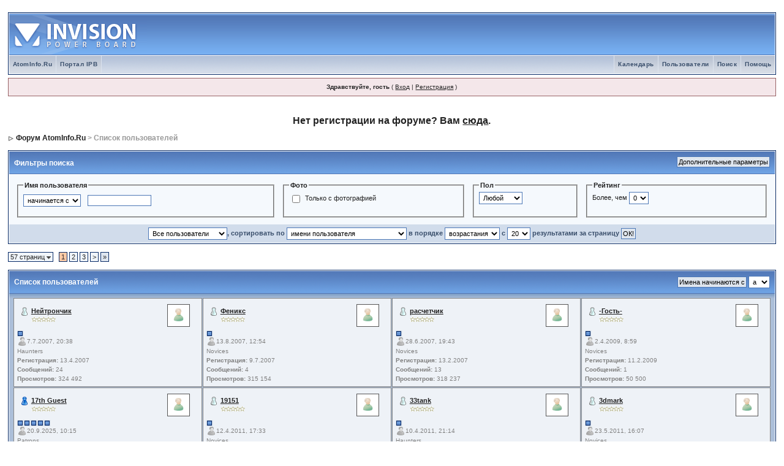

--- FILE ---
content_type: text/html; charset=cp1251
request_url: http://forum.atominfo.ru/index.php?s=04ab69169b6b1e7834d6016fa393bced&act=Members
body_size: 8534
content:
<!DOCTYPE html PUBLIC "-//W3C//DTD XHTML 1.0 Transitional//EN" "http://www.w3.org/TR/xhtml1/DTD/xhtml1-transitional.dtd"> 
<html xml:lang="en" lang="en" xmlns="http://www.w3.org/1999/xhtml">
<head>
<meta http-equiv="content-type" content="text/html; charset=windows-1251" />
<link rel="shortcut icon" href="favicon.ico" />
<title>Список пользователей</title>
 
<style type="text/css" media="all">

@import url(http://forum.atominfo.ru/style_images/css_2.css);

</style> 
 
</head> 
<body>
<div id="ipbwrapper">
<!--ipb.javascript.start-->
<script type="text/javascript">
 //<![CDATA[
 var ipb_var_st            = "";
 var ipb_lang_tpl_q1       = "Введите номер страницы, на которую хотите перейти.";
 var ipb_var_s             = "63116a7775e616085b8a81ee33f72411";
 var ipb_var_phpext        = "php";
 var ipb_var_base_url      = "http://forum.atominfo.ru/index.php?s=63116a7775e616085b8a81ee33f72411&";
 var ipb_var_image_url     = "style_images/1";
 var ipb_input_f           = "";
 var ipb_input_t           = "";
 var ipb_input_p           = "";
 var ipb_var_cookieid      = "";
 var ipb_var_cookie_domain = "";
 var ipb_var_cookie_path   = "/";
 var ipb_md5_check         = "880ea6a14ea49e853634fbdc5015a024";
 var ipb_new_msgs          = 0;
 var use_enhanced_js       = 1;
 var use_charset           = "windows-1251";
 var ipb_myass_chars_lang  = "Вы ввели слишком мало символов для поиска";
 var ajax_load_msg		   = "Загрузка...";
 //]]>
</script>
<script type="text/javascript" src='jscripts/ips_ipsclass.js'></script>
<script type="text/javascript" src='jscripts/ipb_global.js'></script>
<script type="text/javascript" src='jscripts/ips_menu.js'></script>
<script type="text/javascript" src='style_images/1/folder_js_skin/ips_menu_html.js'></script>
<script type="text/javascript" src='cache/lang_cache/ru/lang_javascript.js'></script>
<script type="text/javascript">
//<![CDATA[
var ipsclass = new ipsclass();
ipsclass.init();
ipsclass.settings['do_linked_resize'] = parseInt( "1" );
ipsclass.settings['resize_percent']   = parseInt( "50" );
//]]>
</script>
<!--ipb.javascript.end-->
<div class="borderwrap">
	<div id="logostrip"><a href='http://forum.atominfo.ru/index.php?s=63116a7775e616085b8a81ee33f72411&amp;'><!--ipb.logo.start--><img src='style_images/1/logo4.gif' style='vertical-align:top' alt='IPB' border='0' /><!--ipb.logo.end--></a></div>
	<div id="submenu">
		<!--ipb.leftlinks.start-->
		
			<div class='ipb-top-left-link'><a href="http://www.atominfo.ru">AtomInfo.Ru</a></div>
		
		
			<div class='ipb-top-left-link'><a href="http://forum.atominfo.ru/index.php?s=63116a7775e616085b8a81ee33f72411&amp;act=home">Портал IPB</a></div>
				
		<!--IBF.RULES-->
		<!--ipb.leftlinks.end-->
		<!--ipb.rightlinks.start-->
		<div class='ipb-top-right-link'><a href="http://forum.atominfo.ru/index.php?s=63116a7775e616085b8a81ee33f72411&amp;act=Help">Помощь</a></div>
		<div class='ipb-top-right-link' id="ipb-tl-search"><a href="http://forum.atominfo.ru/index.php?s=63116a7775e616085b8a81ee33f72411&amp;act=Search&amp;f=">Поиск</a></div>
		<div class='ipb-top-right-link'><a href="http://forum.atominfo.ru/index.php?s=63116a7775e616085b8a81ee33f72411&amp;act=Members">Пользователи</a></div>
		<div class='ipb-top-right-link'><a href="http://forum.atominfo.ru/index.php?s=63116a7775e616085b8a81ee33f72411&amp;act=calendar">Календарь</a></div>
		
		<div class='popupmenu-new' id='ipb-tl-search_menu' style='display:none;width:210px'>
			<form action="http://forum.atominfo.ru/index.php?s=63116a7775e616085b8a81ee33f72411&amp;act=Search&amp;CODE=01" method="post">
				<input type='hidden' name='forums' id='gbl-search-forums' value='all' /> 
				<input type="text" size="20" name="keywords" id='ipb-tl-search-box' />
				<input class="button" type="image" style='border:0px' src="style_images/1/login-button.gif" />
				
			</form>
			<div style='padding:4px'>
				<a href='http://forum.atominfo.ru/index.php?s=63116a7775e616085b8a81ee33f72411&amp;act=Search'>Дополнительные параметры</a>
			</div>
		</div>
		<script type="text/javascript">
			ipsmenu.register( "ipb-tl-search", 'document.getElementById("ipb-tl-search-box").focus();' );
			gbl_check_search_box();
		</script>
		<!--ipb.rightlinks.end-->
	</div>
</div>

<script type="text/javascript" src='jscripts/ips_xmlhttprequest.js'></script>
<script type="text/javascript" src='jscripts/ipb_global_xmlenhanced.js'></script>
<script type="text/javascript" src='jscripts/dom-drag.js'></script>
<div id='get-myassistant' style='display:none;width:606px;text-align:left;'>
<div class="borderwrap">
 <div class='maintitle' id='myass-drag' title='Нажмите и задержите для перемещения этого окна'>
  <div style='float:right'><a href='#' onclick='document.getElementById("get-myassistant").style.display="none"'>[X]</a></div>
  <div>Помощник</div>
 </div>
 <div id='myass-content' style='overflow-x:auto;'></div>
 </div>
</div>
<!-- Loading Layer -->
<div id='loading-layer' style='display:none'>
	<div id='loading-layer-shadow'>
	   <div id='loading-layer-inner'>
	 	<img src='style_images/1/loading_anim.gif' border='0' alt='Загрузка. Пожалуйста, подождите...' />
		<span style='font-weight:bold' id='loading-layer-text'>Загрузка. Пожалуйста, подождите...</span>
	    </div>
	</div>
</div>
<!-- / Loading Layer -->
<!-- Msg Layer -->
<div id='ipd-msg-wrapper'>
	<div id='ipd-msg-title'>
		<a href='#' onclick='document.getElementById("ipd-msg-wrapper").style.display="none"; return false;'><img src='style_images/1/close.png' alt='X' title='Close Window' class='ipd' /></a> &nbsp; <strong>Сообщение сайта</strong>
	</div>
	<div id='ipd-msg-inner'><span style='font-weight:bold' id='ipd-msg-text'></span><div class='pp-tiny-text'>(Сообщение закроется через 2 секунды)</div></div>
</div>
<!-- Msg Layer -->

<!-- / End board header -->

<div id="userlinksguest">
	<p class="pcen"><b>Здравствуйте, гость</b> ( <a href="http://forum.atominfo.ru/index.php?s=63116a7775e616085b8a81ee33f72411&amp;act=Login&amp;CODE=00">Вход</a> | <a href="http://forum.atominfo.ru/index.php?s=63116a7775e616085b8a81ee33f72411&amp;act=Reg&amp;CODE=00">Регистрация</a> )







	</p>
</div>
<br><center><font size=3><br><center><font size=3><b>Нет регистрации на форуме?</b> <b>Вам <a href=http://forum.atominfo.ru/index.php?showtopic=667>сюда</a>.</b></font></center></font></center>
<div id="navstrip"><img src='style_images/1/nav.gif' border='0'  alt='&gt;' />&nbsp;<a href='http://forum.atominfo.ru/index.php?s=63116a7775e616085b8a81ee33f72411&amp;act=idx'>&#1060;&#1086;&#1088;&#1091;&#1084; AtomInfo.Ru</a>&nbsp;>&nbsp;Список пользователей</div>
<!--IBF.NEWPMBOX-->
<!-- SEARCH FORM -->
<form action="http://forum.atominfo.ru/index.php?s=63116a7775e616085b8a81ee33f72411&amp;act=members" method="post">
	<div class="borderwrap" style='padding:1px;'>
		<div class="pp-title" style='height:20px'>
			<div style="float: right;"><input type="button" class="button" value="Дополнительные параметры" onclick="toggleview('mlist');" /></div>
			<div style='padding-top:4px'>Фильтры поиска</div>
		</div>
		<div class="tablepad" align="center">
			<table class='ipbtable' cellspacing="0">
				<tr>
					<td width="35%" valign="top">
						<fieldset style='height:45px'>
						<legend><b>Имя пользователя</b></legend>
							<select name="name_box">
								<option value="begins">начинается с</option>
								<option value="contains">содержит</option>
							</select>&nbsp;&nbsp;<input type="text" size="15" name="name" value="" />
						</fieldset>
					</td>
					<td width="25%" valign="top">
						<fieldset style='height:45px'>
						<legend><b>Фото</b></legend>
							<input class='checkbox' type="checkbox" value="1" name="photoonly"  /> Только с фотографией
						</fieldset>
					</td>
					<td width="15%" valign="top">
						<fieldset style='height:45px'>
						<legend><b>Пол</b></legend>
							<select name='pp_gender'>
								
									<option value='any' selected='selected'>Любой</option>
								
								
									<option value='male'>Мужской</option>
								
								
									<option value='female'>Женский</option>
								
							</select>
						</fieldset>
					</td>
					
					<td width="25%" valign="top">
						<fieldset style='height:45px'>
						<legend><b>Рейтинг</b></legend>
							Более, чем
							<select name='pp_rating_real'>
								
									<option value='0' selected='selected'>0</option>
								
								
									<option value='1'>1</option>
								
								
									<option value='2'>2</option>
								
								
									<option value='3'>3</option>
								
								
									<option value='4'>4</option>
								
							</select>
						</fieldset>
					</td>
					
				</tr>
			</table>
			<!-- START HIDE -->
	<div style="display: none;" id="mlist">
		<table class='ipbtable' cellspacing="0">
			<tr>
				
				<td width="50%" valign="top">
					<fieldset>
					<legend><b>Домашняя страница содержит</b></legend>
						<input type="text" size="50" name="homepage" value="" />
					</fieldset>
				</td>
				<td width="50%" valign="top">
					<fieldset>
						<legend><b>Подпись содержит</b></legend>
							<input type="text" size="50" name="signature" value="" />
					</fieldset>
				</td>
			</tr>
			<tr>
				<td width="50%" valign="top">
					<fieldset>
					<legend><b>Пейджеры</b></legend>
						<table class='ipbtable' cellspacing="0">
							<tr>
								<td width="60%">AIM содержит</td>
								<td width="40%"><input type="text" size="20" name="aim" value="" /></td>
							</tr>
							<tr>
								<td width="60%">Yahoo! содержит</td>
								<td width="40%"><input type="text" size="20" name="yahoo" value="" /></td>
							</tr>
							<tr>
								<td width="60%">ICQ содержит</td>
								<td width="40%"><input type="text" size="20" name="icq" value="" /></td>
							</tr>
							<tr>
								<td width="60%">MSN содержит</td>
								<td width="40%"><input type="text" size="20" name="msn" value="" /></td>
							</tr>
						</table>
					</fieldset>
				</td>
				<td width="50%" valign="top">
					<fieldset>
					<legend><b>Сортировка по сообщениям и датам</b></legend>
						<table class='ipbtable' cellspacing="0">
							<tr>
								<td width="30%">Сообщений</td>
								<td width="70%">
									<select class="dropdown" name="posts_ltmt">
										<option value="lt">ранее, чем</option>
										<option value="mt">позднее, чем</option>
									</select>
									&nbsp;<input type="text" size="15" name="posts" value="" />
								</td>
							</tr>
							<tr>
								<td width="30%">Дата регистрации</td>
								<td width="70%">
									<select class="dropdown" name="joined_ltmt">
										<option value="lt">ранее, чем</option>
										<option value="mt">позднее, чем</option>
									</select>
									&nbsp;<input type="text" size="10" name="joined" value="" /> <span class="desc">(ММ-ДД-ГГГГ)</span>
								</td>
							</tr>
							<tr>
								<td width="30%">Дата последнего сообщения</td>
								<td width="70%">
									<select class="dropdown" name="lastpost_ltmt">
										<option value="lt">ранее, чем</option>
										<option value="mt">позднее, чем</option>
									</select>
									&nbsp;<input type="text" size="10" name="lastpost" value="" /> <span class="desc">(ММ-ДД-ГГГГ)</span>
								</td>
							</tr>
							<tr>
								<td width="30%">Последний визит</td>
								<td width="70%">
									<select class="dropdown" name="lastvisit_ltmt">
										<option value="lt">ранее, чем</option>
										<option value="mt">позднее, чем</option>
									</select>
									&nbsp;<input type="text" size="10" name="lastvisit" value="" /> <span class="desc">(ММ-ДД-ГГГГ)</span>
								</td>
							</tr>
						</table>
					</fieldset>
				</td>
			</tr>
		</table>
		<!--CUSTOM_FIELDS-->
	</div>
		<!-- END HIDE -->
	</div>
		<div align="center" class="formsubtitle"><select name='filter' class='forminput'>
<option value='ALL' selected='selected'>Все пользователи</option>
<option value='1'>Validating</option>
<option value='3'>Novices</option>
<option value='4'>Root Admin</option>
<option value='6'>Administrators</option>
<option value='7'>Haunters</option>
<option value='8'>Clubmen</option>
<option value='9'>Уровень доступа - 2</option>
<option value='10'>Patrons</option>
</select>, сортировать по <select name='sort_key' class='forminput'>
<option value='members_display_name' selected='selected'>имени пользователя</option>
<option value='posts'>количеству сообщений</option>
<option value='joined'>дате регистрации</option>
<option value='members_profile_views'>количеству просмотров профиля</option>
</select> в порядке <select name='sort_order' class='forminput'>
<option value='desc'>убывания</option>
<option value='asc' selected='selected'>возрастания</option>
</select> с <select name='max_results' class='forminput'>
<option value='20' selected='selected'>20</option>
<option value='40'>40</option>
<option value='60'>60</option>
</select> результатами за страницу&nbsp;<input type="submit" value="ОК!" class="button" /></div>
	</div>
</form>
<!--FORM-->
<br />
<div>
	<span class="pagelink" id='page-jump'>57 страниц <img src='style_images/1/menu_action_down.gif' alt='V' title='Открыть меню' border='0' /></span>&nbsp;
&nbsp;<span class="pagecurrent">1</span>&nbsp;<span class="pagelink"><a href="http://forum.atominfo.ru/index.php?s=63116a7775e616085b8a81ee33f72411&amp;&amp;name_box=&amp;sort_key=members_display_name&amp;sort_order=asc&amp;filter=ALL&amp;act=members&amp;max_results=20&amp;aim=&amp;yahoo=&amp;icq=&amp;msn=&amp;posts=&amp;joined=&amp;lastpost=&amp;lastvisit=&amp;signature=&amp;homepage=&amp;name=&amp;photoonly=&amp;st=20" title="2">2</a></span>&nbsp;<span class="pagelink"><a href="http://forum.atominfo.ru/index.php?s=63116a7775e616085b8a81ee33f72411&amp;&amp;name_box=&amp;sort_key=members_display_name&amp;sort_order=asc&amp;filter=ALL&amp;act=members&amp;max_results=20&amp;aim=&amp;yahoo=&amp;icq=&amp;msn=&amp;posts=&amp;joined=&amp;lastpost=&amp;lastvisit=&amp;signature=&amp;homepage=&amp;name=&amp;photoonly=&amp;st=40" title="3">3</a></span>&nbsp;<span class="pagelink"><a href="http://forum.atominfo.ru/index.php?s=63116a7775e616085b8a81ee33f72411&amp;&amp;name_box=&amp;sort_key=members_display_name&amp;sort_order=asc&amp;filter=ALL&amp;act=members&amp;max_results=20&amp;aim=&amp;yahoo=&amp;icq=&amp;msn=&amp;posts=&amp;joined=&amp;lastpost=&amp;lastvisit=&amp;signature=&amp;homepage=&amp;name=&amp;photoonly=&amp;st=20" title="Следующая страница">&gt;</a></span>&nbsp;<span class="pagelinklast"><a href="http://forum.atominfo.ru/index.php?s=63116a7775e616085b8a81ee33f72411&amp;&amp;name_box=&amp;sort_key=members_display_name&amp;sort_order=asc&amp;filter=ALL&amp;act=members&amp;max_results=20&amp;aim=&amp;yahoo=&amp;icq=&amp;msn=&amp;posts=&amp;joined=&amp;lastpost=&amp;lastvisit=&amp;signature=&amp;homepage=&amp;name=&amp;photoonly=&amp;st=1120" title="На последнюю страницу">&raquo;</a></span>&nbsp;

	<script type="text/javascript">
	//<![CDATA[
	ipb_pages_shown++;
	var pgjmp = document.getElementById( 'page-jump' );
	pgjmp.id  = 'page-jump-'+ipb_pages_shown;
	ipb_pages_array[ ipb_pages_shown ] = new Array( 'http://forum.atominfo.ru/index.php?s=63116a7775e616085b8a81ee33f72411&amp;&amp;name_box=&amp;sort_key=members_display_name&amp;sort_order=asc&amp;filter=ALL&amp;act=members&amp;max_results=20&amp;aim=&amp;yahoo=&amp;icq=&amp;msn=&amp;posts=&amp;joined=&amp;lastpost=&amp;lastvisit=&amp;signature=&amp;homepage=&amp;name=&amp;photoonly=', 20, 1131 );
	menu_build_menu(
		pgjmp.id,
		new Array(  "~~NODIV~~<div onmouseover='pages_st_focus("+ipb_pages_shown+")' class='popupmenu-category' align='center'>Перейти к странице</div>",
					"<input type='hidden' id='st-type-"+ipb_pages_shown+"' value='st' /><input type='text' size='5' name='st' id='st-"+ipb_pages_shown+"' onkeydown='check_enter("+ipb_pages_shown+", event);' /> <input type='button' class='button' onclick='do_multi_page_jump("+ipb_pages_shown+");' value='ОК' />" ) );
	//]]>
	</script>
</div>
<br />
<div class="borderwrap" style='padding:1px'>
	<div class="pp-title" style='height:20px'>
		<div style="float: right;">
			<form name="quickjumpform" action="http://forum.atominfo.ru/index.php?s=63116a7775e616085b8a81ee33f72411&amp;act=members" method="post">
				<input type="submit" name="qjbutton" value="Имена начинаются с" class="button" />
				<select name="quickjump">
					<option value="a">a</option><option value="b">b</option><option value="c">c</option><option value="d">d</option><option value="e">e</option><option value="f">f</option><option value="g">g</option><option value="h">h</option><option value="i">i</option><option value="j">j</option><option value="k">k</option><option value="l">l</option><option value="m">m</option><option value="n">n</option><option value="o">o</option><option value="p">p</option><option value="q">q</option><option value="r">r</option><option value="s">s</option><option value="t">t</option><option value="u">u</option><option value="v">v</option><option value="w">w</option><option value="x">x</option><option value="y">y</option><option value="z">z</option>
				</select>
			</form>
		</div>
		<div style='padding-top:3px'>Список пользователей</div>
	</div>
	
	<div id='pp-iframe-wrap' class='pp-contentbox-back'>
	<table class='ipbtable' cellspacing="1">
	<tr>
	
		
			<!-- Entry for &#1053;&#1077;&#1081;&#1090;&#1088;&#1086;&#1085;&#1095;&#1080;&#1082; -->
			
			
				<td class='pp-contentbox-entry-noheight' valign='top' width='20%'>
					<div id="post-member-39" class='popmenubutton-new-out' style='height:36px; margin-bottom:3px'>
						<div class='pp-image-mini-wrap-floatright' style='margin-right:10px'><img src='style_images/1/folder_profile_portal/pp-blank-thumb.png' width='25' height='25' alt='' /></div>
						<div style='margin-top:4px'>
							
	<img src='style_images/1/folder_profile_portal/gender_mystery.png' id='pp-entry-gender-img-39' alt='' border='0' />
<strong><a href="http://forum.atominfo.ru/index.php?s=63116a7775e616085b8a81ee33f72411&amp;showuser=39">&#1053;&#1077;&#1081;&#1090;&#1088;&#1086;&#1085;&#1095;&#1080;&#1082;</a></strong>
							
								<div style='margin-left:15px;'>
									<img src="style_images/1/rating_0_mini.gif" alt='Рейтинг: 0' style='vertical-align:middle' border='0' />
								</div>
							
						</div>
					</div>
					<!-- member menu -->
					<div class='popupmenu-new' id='post-member-39_menu' style='display:none;width:230px;'>
						<div class='popupmenu-item-last'>
							
							<div class='pp-image-thumb-wrap-floatright'><img src='style_images/1/folder_profile_portal/pp-blank-thumb.png' width='50' height='50' alt='' /></div>
							<div class='popupmenu-item'>
								
	<img src='style_images/1/folder_profile_portal/gender_mystery.png' id='pp-entry-gender-img-39' alt='' border='0' />
 <a href="http://forum.atominfo.ru/index.php?s=63116a7775e616085b8a81ee33f72411&amp;showuser=39">Просмотр профиля</a>
							</div>
							
							<div class='popupmenu-item-last'>
								<img src='style_images/1/folder_profile_portal/find_posts.png' alt='' border='0' /> <a href='http://forum.atominfo.ru/index.php?s=63116a7775e616085b8a81ee33f72411&amp;act=Search&amp;CODE=getalluser&amp;mid=39'>Найти сообщения пользователя</a>
							</div>
						</div>
					</div>
					<!-- member menu -->
					<script type="text/javascript">
						ipsmenu.register( "post-member-39", '', 'popmenubutton-new', 'popmenubutton-new-out' );
					</script>
				
					<strong><img src='style_images/1/pip.gif' border='0'  alt='*' /></strong>
					<div class='pp-tiny-text'>
						
	<img src='style_images/1/folder_profile_portal/user-offline.png' alt='' border='0' />7.7.2007, 20:38
						<br />Haunters
						<br /><b>Регистрация:</b> 13.4.2007
						<br /><b>Сообщений:</b> 24
						<br /><b>Просмотров:</b> 324 492
					</div>
				</td>
			
			<!-- End of Entry -->
		
			<!-- Entry for &#1060;&#1077;&#1085;&#1080;&#1082;&#1089; -->
			
			
				<td class='pp-contentbox-entry-noheight' valign='top' width='20%'>
					<div id="post-member-176" class='popmenubutton-new-out' style='height:36px; margin-bottom:3px'>
						<div class='pp-image-mini-wrap-floatright' style='margin-right:10px'><img src='style_images/1/folder_profile_portal/pp-blank-thumb.png' width='25' height='25' alt='' /></div>
						<div style='margin-top:4px'>
							
	<img src='style_images/1/folder_profile_portal/gender_mystery.png' id='pp-entry-gender-img-176' alt='' border='0' />
<strong><a href="http://forum.atominfo.ru/index.php?s=63116a7775e616085b8a81ee33f72411&amp;showuser=176">&#1060;&#1077;&#1085;&#1080;&#1082;&#1089;</a></strong>
							
								<div style='margin-left:15px;'>
									<img src="style_images/1/rating_0_mini.gif" alt='Рейтинг: 0' style='vertical-align:middle' border='0' />
								</div>
							
						</div>
					</div>
					<!-- member menu -->
					<div class='popupmenu-new' id='post-member-176_menu' style='display:none;width:230px;'>
						<div class='popupmenu-item-last'>
							
							<div class='pp-image-thumb-wrap-floatright'><img src='style_images/1/folder_profile_portal/pp-blank-thumb.png' width='50' height='50' alt='' /></div>
							<div class='popupmenu-item'>
								
	<img src='style_images/1/folder_profile_portal/gender_mystery.png' id='pp-entry-gender-img-176' alt='' border='0' />
 <a href="http://forum.atominfo.ru/index.php?s=63116a7775e616085b8a81ee33f72411&amp;showuser=176">Просмотр профиля</a>
							</div>
							
							<div class='popupmenu-item-last'>
								<img src='style_images/1/folder_profile_portal/find_posts.png' alt='' border='0' /> <a href='http://forum.atominfo.ru/index.php?s=63116a7775e616085b8a81ee33f72411&amp;act=Search&amp;CODE=getalluser&amp;mid=176'>Найти сообщения пользователя</a>
							</div>
						</div>
					</div>
					<!-- member menu -->
					<script type="text/javascript">
						ipsmenu.register( "post-member-176", '', 'popmenubutton-new', 'popmenubutton-new-out' );
					</script>
				
					<strong><img src='style_images/1/pip.gif' border='0'  alt='*' /></strong>
					<div class='pp-tiny-text'>
						
	<img src='style_images/1/folder_profile_portal/user-offline.png' alt='' border='0' />13.8.2007, 12:54
						<br />Novices
						<br /><b>Регистрация:</b> 9.7.2007
						<br /><b>Сообщений:</b> 4
						<br /><b>Просмотров:</b> 315 154
					</div>
				</td>
			
			<!-- End of Entry -->
		
			<!-- Entry for &#1088;&#1072;&#1089;&#1095;&#1077;&#1090;&#1095;&#1080;&#1082; -->
			
			
				<td class='pp-contentbox-entry-noheight' valign='top' width='20%'>
					<div id="post-member-9" class='popmenubutton-new-out' style='height:36px; margin-bottom:3px'>
						<div class='pp-image-mini-wrap-floatright' style='margin-right:10px'><img src='style_images/1/folder_profile_portal/pp-blank-thumb.png' width='25' height='25' alt='' /></div>
						<div style='margin-top:4px'>
							
	<img src='style_images/1/folder_profile_portal/gender_mystery.png' id='pp-entry-gender-img-9' alt='' border='0' />
<strong><a href="http://forum.atominfo.ru/index.php?s=63116a7775e616085b8a81ee33f72411&amp;showuser=9">&#1088;&#1072;&#1089;&#1095;&#1077;&#1090;&#1095;&#1080;&#1082;</a></strong>
							
								<div style='margin-left:15px;'>
									<img src="style_images/1/rating_0_mini.gif" alt='Рейтинг: 0' style='vertical-align:middle' border='0' />
								</div>
							
						</div>
					</div>
					<!-- member menu -->
					<div class='popupmenu-new' id='post-member-9_menu' style='display:none;width:230px;'>
						<div class='popupmenu-item-last'>
							
							<div class='pp-image-thumb-wrap-floatright'><img src='style_images/1/folder_profile_portal/pp-blank-thumb.png' width='50' height='50' alt='' /></div>
							<div class='popupmenu-item'>
								
	<img src='style_images/1/folder_profile_portal/gender_mystery.png' id='pp-entry-gender-img-9' alt='' border='0' />
 <a href="http://forum.atominfo.ru/index.php?s=63116a7775e616085b8a81ee33f72411&amp;showuser=9">Просмотр профиля</a>
							</div>
							
							<div class='popupmenu-item-last'>
								<img src='style_images/1/folder_profile_portal/find_posts.png' alt='' border='0' /> <a href='http://forum.atominfo.ru/index.php?s=63116a7775e616085b8a81ee33f72411&amp;act=Search&amp;CODE=getalluser&amp;mid=9'>Найти сообщения пользователя</a>
							</div>
						</div>
					</div>
					<!-- member menu -->
					<script type="text/javascript">
						ipsmenu.register( "post-member-9", '', 'popmenubutton-new', 'popmenubutton-new-out' );
					</script>
				
					<strong><img src='style_images/1/pip.gif' border='0'  alt='*' /></strong>
					<div class='pp-tiny-text'>
						
	<img src='style_images/1/folder_profile_portal/user-offline.png' alt='' border='0' />28.6.2007, 19:43
						<br />Novices
						<br /><b>Регистрация:</b> 13.2.2007
						<br /><b>Сообщений:</b> 13
						<br /><b>Просмотров:</b> 318 237
					</div>
				</td>
			
			<!-- End of Entry -->
		
			<!-- Entry for -Гость- -->
			
			
				<td class='pp-contentbox-entry-noheight' valign='top' width='20%'>
					<div id="post-member-1270" class='popmenubutton-new-out' style='height:36px; margin-bottom:3px'>
						<div class='pp-image-mini-wrap-floatright' style='margin-right:10px'><img src='style_images/1/folder_profile_portal/pp-blank-thumb.png' width='25' height='25' alt='' /></div>
						<div style='margin-top:4px'>
							
	<img src='style_images/1/folder_profile_portal/gender_mystery.png' id='pp-entry-gender-img-1270' alt='' border='0' />
<strong><a href="http://forum.atominfo.ru/index.php?s=63116a7775e616085b8a81ee33f72411&amp;showuser=1270">-Гость-</a></strong>
							
								<div style='margin-left:15px;'>
									<img src="style_images/1/rating_0_mini.gif" alt='Рейтинг: 0' style='vertical-align:middle' border='0' />
								</div>
							
						</div>
					</div>
					<!-- member menu -->
					<div class='popupmenu-new' id='post-member-1270_menu' style='display:none;width:230px;'>
						<div class='popupmenu-item-last'>
							
							<div class='pp-image-thumb-wrap-floatright'><img src='style_images/1/folder_profile_portal/pp-blank-thumb.png' width='50' height='50' alt='' /></div>
							<div class='popupmenu-item'>
								
	<img src='style_images/1/folder_profile_portal/gender_mystery.png' id='pp-entry-gender-img-1270' alt='' border='0' />
 <a href="http://forum.atominfo.ru/index.php?s=63116a7775e616085b8a81ee33f72411&amp;showuser=1270">Просмотр профиля</a>
							</div>
							
							<div class='popupmenu-item-last'>
								<img src='style_images/1/folder_profile_portal/find_posts.png' alt='' border='0' /> <a href='http://forum.atominfo.ru/index.php?s=63116a7775e616085b8a81ee33f72411&amp;act=Search&amp;CODE=getalluser&amp;mid=1270'>Найти сообщения пользователя</a>
							</div>
						</div>
					</div>
					<!-- member menu -->
					<script type="text/javascript">
						ipsmenu.register( "post-member-1270", '', 'popmenubutton-new', 'popmenubutton-new-out' );
					</script>
				
					<strong><img src='style_images/1/pip.gif' border='0'  alt='*' /></strong>
					<div class='pp-tiny-text'>
						
	<img src='style_images/1/folder_profile_portal/user-offline.png' alt='' border='0' />2.4.2009, 8:59
						<br />Novices
						<br /><b>Регистрация:</b> 11.2.2009
						<br /><b>Сообщений:</b> 1
						<br /><b>Просмотров:</b> 50 500
					</div>
				</td>
			
			<!-- End of Entry -->
		
			<!-- Entry for 17th Guest -->
			
				</tr>
				<tr>
			
			
				<td class='pp-contentbox-entry-noheight' valign='top' width='20%'>
					<div id="post-member-32681" class='popmenubutton-new-out' style='height:36px; margin-bottom:3px'>
						<div class='pp-image-mini-wrap-floatright' style='margin-right:10px'><img src='style_images/1/folder_profile_portal/pp-blank-thumb.png' width='25' height='25' alt='' /></div>
						<div style='margin-top:4px'>
							
	
		<img src='style_images/1/folder_profile_portal/gender_male.png' id='pp-entry-gender-img-32681' style='vertical-align:top' alt='' border='0' />
	
<strong><a href="http://forum.atominfo.ru/index.php?s=63116a7775e616085b8a81ee33f72411&amp;showuser=32681">17th Guest</a></strong>
							
								<div style='margin-left:15px;'>
									<img src="style_images/1/rating_0_mini.gif" alt='Рейтинг: 0' style='vertical-align:middle' border='0' />
								</div>
							
						</div>
					</div>
					<!-- member menu -->
					<div class='popupmenu-new' id='post-member-32681_menu' style='display:none;width:230px;'>
						<div class='popupmenu-item-last'>
							
							<div class='pp-image-thumb-wrap-floatright'><img src='style_images/1/folder_profile_portal/pp-blank-thumb.png' width='50' height='50' alt='' /></div>
							<div class='popupmenu-item'>
								
	
		<img src='style_images/1/folder_profile_portal/gender_male.png' id='pp-entry-gender-img-32681' style='vertical-align:top' alt='' border='0' />
	
 <a href="http://forum.atominfo.ru/index.php?s=63116a7775e616085b8a81ee33f72411&amp;showuser=32681">Просмотр профиля</a>
							</div>
							
							<div class='popupmenu-item-last'>
								<img src='style_images/1/folder_profile_portal/find_posts.png' alt='' border='0' /> <a href='http://forum.atominfo.ru/index.php?s=63116a7775e616085b8a81ee33f72411&amp;act=Search&amp;CODE=getalluser&amp;mid=32681'>Найти сообщения пользователя</a>
							</div>
						</div>
					</div>
					<!-- member menu -->
					<script type="text/javascript">
						ipsmenu.register( "post-member-32681", '', 'popmenubutton-new', 'popmenubutton-new-out' );
					</script>
				
					<strong><img src='style_images/1/pip.gif' border='0'  alt='*' /><img src='style_images/1/pip.gif' border='0'  alt='*' /><img src='style_images/1/pip.gif' border='0'  alt='*' /><img src='style_images/1/pip.gif' border='0'  alt='*' /><img src='style_images/1/pip.gif' border='0'  alt='*' /></strong>
					<div class='pp-tiny-text'>
						
	<img src='style_images/1/folder_profile_portal/user-offline.png' alt='' border='0' />20.9.2025, 10:15
						<br />Patrons
						<br /><b>Регистрация:</b> 20.3.2011
						<br /><b>Сообщений:</b> 1 441
						<br /><b>Просмотров:</b> 331 067
					</div>
				</td>
			
			<!-- End of Entry -->
		
			<!-- Entry for 19151 -->
			
			
				<td class='pp-contentbox-entry-noheight' valign='top' width='20%'>
					<div id="post-member-32626" class='popmenubutton-new-out' style='height:36px; margin-bottom:3px'>
						<div class='pp-image-mini-wrap-floatright' style='margin-right:10px'><img src='style_images/1/folder_profile_portal/pp-blank-thumb.png' width='25' height='25' alt='' /></div>
						<div style='margin-top:4px'>
							
	<img src='style_images/1/folder_profile_portal/gender_mystery.png' id='pp-entry-gender-img-32626' alt='' border='0' />
<strong><a href="http://forum.atominfo.ru/index.php?s=63116a7775e616085b8a81ee33f72411&amp;showuser=32626">19151</a></strong>
							
								<div style='margin-left:15px;'>
									<img src="style_images/1/rating_0_mini.gif" alt='Рейтинг: 0' style='vertical-align:middle' border='0' />
								</div>
							
						</div>
					</div>
					<!-- member menu -->
					<div class='popupmenu-new' id='post-member-32626_menu' style='display:none;width:230px;'>
						<div class='popupmenu-item-last'>
							
							<div class='pp-image-thumb-wrap-floatright'><img src='style_images/1/folder_profile_portal/pp-blank-thumb.png' width='50' height='50' alt='' /></div>
							<div class='popupmenu-item'>
								
	<img src='style_images/1/folder_profile_portal/gender_mystery.png' id='pp-entry-gender-img-32626' alt='' border='0' />
 <a href="http://forum.atominfo.ru/index.php?s=63116a7775e616085b8a81ee33f72411&amp;showuser=32626">Просмотр профиля</a>
							</div>
							
							<div class='popupmenu-item-last'>
								<img src='style_images/1/folder_profile_portal/find_posts.png' alt='' border='0' /> <a href='http://forum.atominfo.ru/index.php?s=63116a7775e616085b8a81ee33f72411&amp;act=Search&amp;CODE=getalluser&amp;mid=32626'>Найти сообщения пользователя</a>
							</div>
						</div>
					</div>
					<!-- member menu -->
					<script type="text/javascript">
						ipsmenu.register( "post-member-32626", '', 'popmenubutton-new', 'popmenubutton-new-out' );
					</script>
				
					<strong><img src='style_images/1/pip.gif' border='0'  alt='*' /></strong>
					<div class='pp-tiny-text'>
						
	<img src='style_images/1/folder_profile_portal/user-offline.png' alt='' border='0' />12.4.2011, 17:33
						<br />Novices
						<br /><b>Регистрация:</b> 18.3.2011
						<br /><b>Сообщений:</b> 0
						<br /><b>Просмотров:</b> 48 843
					</div>
				</td>
			
			<!-- End of Entry -->
		
			<!-- Entry for 33tank -->
			
			
				<td class='pp-contentbox-entry-noheight' valign='top' width='20%'>
					<div id="post-member-32222" class='popmenubutton-new-out' style='height:36px; margin-bottom:3px'>
						<div class='pp-image-mini-wrap-floatright' style='margin-right:10px'><img src='style_images/1/folder_profile_portal/pp-blank-thumb.png' width='25' height='25' alt='' /></div>
						<div style='margin-top:4px'>
							
	<img src='style_images/1/folder_profile_portal/gender_mystery.png' id='pp-entry-gender-img-32222' alt='' border='0' />
<strong><a href="http://forum.atominfo.ru/index.php?s=63116a7775e616085b8a81ee33f72411&amp;showuser=32222">33tank</a></strong>
							
								<div style='margin-left:15px;'>
									<img src="style_images/1/rating_0_mini.gif" alt='Рейтинг: 0' style='vertical-align:middle' border='0' />
								</div>
							
						</div>
					</div>
					<!-- member menu -->
					<div class='popupmenu-new' id='post-member-32222_menu' style='display:none;width:230px;'>
						<div class='popupmenu-item-last'>
							
							<div class='pp-image-thumb-wrap-floatright'><img src='style_images/1/folder_profile_portal/pp-blank-thumb.png' width='50' height='50' alt='' /></div>
							<div class='popupmenu-item'>
								
	<img src='style_images/1/folder_profile_portal/gender_mystery.png' id='pp-entry-gender-img-32222' alt='' border='0' />
 <a href="http://forum.atominfo.ru/index.php?s=63116a7775e616085b8a81ee33f72411&amp;showuser=32222">Просмотр профиля</a>
							</div>
							
							<div class='popupmenu-item-last'>
								<img src='style_images/1/folder_profile_portal/find_posts.png' alt='' border='0' /> <a href='http://forum.atominfo.ru/index.php?s=63116a7775e616085b8a81ee33f72411&amp;act=Search&amp;CODE=getalluser&amp;mid=32222'>Найти сообщения пользователя</a>
							</div>
						</div>
					</div>
					<!-- member menu -->
					<script type="text/javascript">
						ipsmenu.register( "post-member-32222", '', 'popmenubutton-new', 'popmenubutton-new-out' );
					</script>
				
					<strong><img src='style_images/1/pip.gif' border='0'  alt='*' /></strong>
					<div class='pp-tiny-text'>
						
	<img src='style_images/1/folder_profile_portal/user-offline.png' alt='' border='0' />10.4.2011, 21:14
						<br />Haunters
						<br /><b>Регистрация:</b> 15.3.2011
						<br /><b>Сообщений:</b> 12
						<br /><b>Просмотров:</b> 50 332
					</div>
				</td>
			
			<!-- End of Entry -->
		
			<!-- Entry for 3dmark -->
			
			
				<td class='pp-contentbox-entry-noheight' valign='top' width='20%'>
					<div id="post-member-33231" class='popmenubutton-new-out' style='height:36px; margin-bottom:3px'>
						<div class='pp-image-mini-wrap-floatright' style='margin-right:10px'><img src='style_images/1/folder_profile_portal/pp-blank-thumb.png' width='25' height='25' alt='' /></div>
						<div style='margin-top:4px'>
							
	<img src='style_images/1/folder_profile_portal/gender_mystery.png' id='pp-entry-gender-img-33231' alt='' border='0' />
<strong><a href="http://forum.atominfo.ru/index.php?s=63116a7775e616085b8a81ee33f72411&amp;showuser=33231">3dmark</a></strong>
							
								<div style='margin-left:15px;'>
									<img src="style_images/1/rating_0_mini.gif" alt='Рейтинг: 0' style='vertical-align:middle' border='0' />
								</div>
							
						</div>
					</div>
					<!-- member menu -->
					<div class='popupmenu-new' id='post-member-33231_menu' style='display:none;width:230px;'>
						<div class='popupmenu-item-last'>
							
							<div class='pp-image-thumb-wrap-floatright'><img src='style_images/1/folder_profile_portal/pp-blank-thumb.png' width='50' height='50' alt='' /></div>
							<div class='popupmenu-item'>
								
	<img src='style_images/1/folder_profile_portal/gender_mystery.png' id='pp-entry-gender-img-33231' alt='' border='0' />
 <a href="http://forum.atominfo.ru/index.php?s=63116a7775e616085b8a81ee33f72411&amp;showuser=33231">Просмотр профиля</a>
							</div>
							
							<div class='popupmenu-item-last'>
								<img src='style_images/1/folder_profile_portal/find_posts.png' alt='' border='0' /> <a href='http://forum.atominfo.ru/index.php?s=63116a7775e616085b8a81ee33f72411&amp;act=Search&amp;CODE=getalluser&amp;mid=33231'>Найти сообщения пользователя</a>
							</div>
						</div>
					</div>
					<!-- member menu -->
					<script type="text/javascript">
						ipsmenu.register( "post-member-33231", '', 'popmenubutton-new', 'popmenubutton-new-out' );
					</script>
				
					<strong><img src='style_images/1/pip.gif' border='0'  alt='*' /></strong>
					<div class='pp-tiny-text'>
						
	<img src='style_images/1/folder_profile_portal/user-offline.png' alt='' border='0' />23.5.2011, 16:07
						<br />Novices
						<br /><b>Регистрация:</b> 19.4.2011
						<br /><b>Сообщений:</b> 0
						<br /><b>Просмотров:</b> 50 704
					</div>
				</td>
			
			<!-- End of Entry -->
		
			<!-- Entry for 3www -->
			
				</tr>
				<tr>
			
			
				<td class='pp-contentbox-entry-noheight' valign='top' width='20%'>
					<div id="post-member-33776" class='popmenubutton-new-out' style='height:36px; margin-bottom:3px'>
						<div class='pp-image-mini-wrap-floatright' style='margin-right:10px'><img src='style_images/1/folder_profile_portal/pp-blank-thumb.png' width='25' height='25' alt='' /></div>
						<div style='margin-top:4px'>
							
	<img src='style_images/1/folder_profile_portal/gender_mystery.png' id='pp-entry-gender-img-33776' alt='' border='0' />
<strong><a href="http://forum.atominfo.ru/index.php?s=63116a7775e616085b8a81ee33f72411&amp;showuser=33776">3www</a></strong>
							
								<div style='margin-left:15px;'>
									<img src="style_images/1/rating_0_mini.gif" alt='Рейтинг: 0' style='vertical-align:middle' border='0' />
								</div>
							
						</div>
					</div>
					<!-- member menu -->
					<div class='popupmenu-new' id='post-member-33776_menu' style='display:none;width:230px;'>
						<div class='popupmenu-item-last'>
							
							<div class='pp-image-thumb-wrap-floatright'><img src='style_images/1/folder_profile_portal/pp-blank-thumb.png' width='50' height='50' alt='' /></div>
							<div class='popupmenu-item'>
								
	<img src='style_images/1/folder_profile_portal/gender_mystery.png' id='pp-entry-gender-img-33776' alt='' border='0' />
 <a href="http://forum.atominfo.ru/index.php?s=63116a7775e616085b8a81ee33f72411&amp;showuser=33776">Просмотр профиля</a>
							</div>
							
							<div class='popupmenu-item-last'>
								<img src='style_images/1/folder_profile_portal/find_posts.png' alt='' border='0' /> <a href='http://forum.atominfo.ru/index.php?s=63116a7775e616085b8a81ee33f72411&amp;act=Search&amp;CODE=getalluser&amp;mid=33776'>Найти сообщения пользователя</a>
							</div>
						</div>
					</div>
					<!-- member menu -->
					<script type="text/javascript">
						ipsmenu.register( "post-member-33776", '', 'popmenubutton-new', 'popmenubutton-new-out' );
					</script>
				
					<strong><img src='style_images/1/pip.gif' border='0'  alt='*' /></strong>
					<div class='pp-tiny-text'>
						
	<img src='style_images/1/folder_profile_portal/user-offline.png' alt='' border='0' />18.2.2014, 17:51
						<br />Novices
						<br /><b>Регистрация:</b> 3.4.2013
						<br /><b>Сообщений:</b> 10
						<br /><b>Просмотров:</b> 50 144
					</div>
				</td>
			
			<!-- End of Entry -->
		
			<!-- Entry for 428 -->
			
			
				<td class='pp-contentbox-entry-noheight' valign='top' width='20%'>
					<div id="post-member-3142" class='popmenubutton-new-out' style='height:36px; margin-bottom:3px'>
						<div class='pp-image-mini-wrap-floatright' style='margin-right:10px'><img src='style_images/1/folder_profile_portal/pp-blank-thumb.png' width='25' height='25' alt='' /></div>
						<div style='margin-top:4px'>
							
	<img src='style_images/1/folder_profile_portal/gender_mystery.png' id='pp-entry-gender-img-3142' alt='' border='0' />
<strong><a href="http://forum.atominfo.ru/index.php?s=63116a7775e616085b8a81ee33f72411&amp;showuser=3142">428</a></strong>
							
								<div style='margin-left:15px;'>
									<img src="style_images/1/rating_0_mini.gif" alt='Рейтинг: 0' style='vertical-align:middle' border='0' />
								</div>
							
						</div>
					</div>
					<!-- member menu -->
					<div class='popupmenu-new' id='post-member-3142_menu' style='display:none;width:230px;'>
						<div class='popupmenu-item-last'>
							
							<div class='pp-image-thumb-wrap-floatright'><img src='style_images/1/folder_profile_portal/pp-blank-thumb.png' width='50' height='50' alt='' /></div>
							<div class='popupmenu-item'>
								
	<img src='style_images/1/folder_profile_portal/gender_mystery.png' id='pp-entry-gender-img-3142' alt='' border='0' />
 <a href="http://forum.atominfo.ru/index.php?s=63116a7775e616085b8a81ee33f72411&amp;showuser=3142">Просмотр профиля</a>
							</div>
							
							<div class='popupmenu-item-last'>
								<img src='style_images/1/folder_profile_portal/find_posts.png' alt='' border='0' /> <a href='http://forum.atominfo.ru/index.php?s=63116a7775e616085b8a81ee33f72411&amp;act=Search&amp;CODE=getalluser&amp;mid=3142'>Найти сообщения пользователя</a>
							</div>
						</div>
					</div>
					<!-- member menu -->
					<script type="text/javascript">
						ipsmenu.register( "post-member-3142", '', 'popmenubutton-new', 'popmenubutton-new-out' );
					</script>
				
					<strong><img src='style_images/1/pip.gif' border='0'  alt='*' /></strong>
					<div class='pp-tiny-text'>
						
	<img src='style_images/1/folder_profile_portal/user-offline.png' alt='' border='0' />11.3.2010, 17:19
						<br />Novices
						<br /><b>Регистрация:</b> 4.3.2010
						<br /><b>Сообщений:</b> 1
						<br /><b>Просмотров:</b> 49 024
					</div>
				</td>
			
			<!-- End of Entry -->
		
			<!-- Entry for 47654olegg -->
			
			
				<td class='pp-contentbox-entry-noheight' valign='top' width='20%'>
					<div id="post-member-34104" class='popmenubutton-new-out' style='height:36px; margin-bottom:3px'>
						<div class='pp-image-mini-wrap-floatright' style='margin-right:10px'><img src='style_images/1/folder_profile_portal/pp-blank-thumb.png' width='25' height='25' alt='' /></div>
						<div style='margin-top:4px'>
							
	<img src='style_images/1/folder_profile_portal/gender_mystery.png' id='pp-entry-gender-img-34104' alt='' border='0' />
<strong><a href="http://forum.atominfo.ru/index.php?s=63116a7775e616085b8a81ee33f72411&amp;showuser=34104">47654olegg</a></strong>
							
								<div style='margin-left:15px;'>
									<img src="style_images/1/rating_0_mini.gif" alt='Рейтинг: 0' style='vertical-align:middle' border='0' />
								</div>
							
						</div>
					</div>
					<!-- member menu -->
					<div class='popupmenu-new' id='post-member-34104_menu' style='display:none;width:230px;'>
						<div class='popupmenu-item-last'>
							
							<div class='pp-image-thumb-wrap-floatright'><img src='style_images/1/folder_profile_portal/pp-blank-thumb.png' width='50' height='50' alt='' /></div>
							<div class='popupmenu-item'>
								
	<img src='style_images/1/folder_profile_portal/gender_mystery.png' id='pp-entry-gender-img-34104' alt='' border='0' />
 <a href="http://forum.atominfo.ru/index.php?s=63116a7775e616085b8a81ee33f72411&amp;showuser=34104">Просмотр профиля</a>
							</div>
							
							<div class='popupmenu-item-last'>
								<img src='style_images/1/folder_profile_portal/find_posts.png' alt='' border='0' /> <a href='http://forum.atominfo.ru/index.php?s=63116a7775e616085b8a81ee33f72411&amp;act=Search&amp;CODE=getalluser&amp;mid=34104'>Найти сообщения пользователя</a>
							</div>
						</div>
					</div>
					<!-- member menu -->
					<script type="text/javascript">
						ipsmenu.register( "post-member-34104", '', 'popmenubutton-new', 'popmenubutton-new-out' );
					</script>
				
					<strong><img src='style_images/1/pip.gif' border='0'  alt='*' /><img src='style_images/1/pip.gif' border='0'  alt='*' /></strong>
					<div class='pp-tiny-text'>
						
	<img src='style_images/1/folder_profile_portal/user-offline.png' alt='' border='0' />1.11.2025, 15:00
						<br />Haunters
						<br /><b>Регистрация:</b> 21.1.2015
						<br /><b>Сообщений:</b> 104
						<br /><b>Просмотров:</b> 80 442
					</div>
				</td>
			
			<!-- End of Entry -->
		
			<!-- Entry for 4e6ypek -->
			
			
				<td class='pp-contentbox-entry-noheight' valign='top' width='20%'>
					<div id="post-member-33668" class='popmenubutton-new-out' style='height:36px; margin-bottom:3px'>
						<div class='pp-image-mini-wrap-floatright' style='margin-right:10px'><img src='style_images/1/folder_profile_portal/pp-blank-thumb.png' width='25' height='25' alt='' /></div>
						<div style='margin-top:4px'>
							
	<img src='style_images/1/folder_profile_portal/gender_mystery.png' id='pp-entry-gender-img-33668' alt='' border='0' />
<strong><a href="http://forum.atominfo.ru/index.php?s=63116a7775e616085b8a81ee33f72411&amp;showuser=33668">4e6ypek</a></strong>
							
								<div style='margin-left:15px;'>
									<img src="style_images/1/rating_0_mini.gif" alt='Рейтинг: 0' style='vertical-align:middle' border='0' />
								</div>
							
						</div>
					</div>
					<!-- member menu -->
					<div class='popupmenu-new' id='post-member-33668_menu' style='display:none;width:230px;'>
						<div class='popupmenu-item-last'>
							
							<div class='pp-image-thumb-wrap-floatright'><img src='style_images/1/folder_profile_portal/pp-blank-thumb.png' width='50' height='50' alt='' /></div>
							<div class='popupmenu-item'>
								
	<img src='style_images/1/folder_profile_portal/gender_mystery.png' id='pp-entry-gender-img-33668' alt='' border='0' />
 <a href="http://forum.atominfo.ru/index.php?s=63116a7775e616085b8a81ee33f72411&amp;showuser=33668">Просмотр профиля</a>
							</div>
							
							<div class='popupmenu-item-last'>
								<img src='style_images/1/folder_profile_portal/find_posts.png' alt='' border='0' /> <a href='http://forum.atominfo.ru/index.php?s=63116a7775e616085b8a81ee33f72411&amp;act=Search&amp;CODE=getalluser&amp;mid=33668'>Найти сообщения пользователя</a>
							</div>
						</div>
					</div>
					<!-- member menu -->
					<script type="text/javascript">
						ipsmenu.register( "post-member-33668", '', 'popmenubutton-new', 'popmenubutton-new-out' );
					</script>
				
					<strong><img src='style_images/1/pip.gif' border='0'  alt='*' /></strong>
					<div class='pp-tiny-text'>
						
	<img src='style_images/1/folder_profile_portal/user-offline.png' alt='' border='0' />14.8.2012, 22:29
						<br />Novices
						<br /><b>Регистрация:</b> 14.8.2012
						<br /><b>Сообщений:</b> 0
						<br /><b>Просмотров:</b> 50 671
					</div>
				</td>
			
			<!-- End of Entry -->
		
			<!-- Entry for 4forum -->
			
				</tr>
				<tr>
			
			
				<td class='pp-contentbox-entry-noheight' valign='top' width='20%'>
					<div id="post-member-32198" class='popmenubutton-new-out' style='height:36px; margin-bottom:3px'>
						<div class='pp-image-mini-wrap-floatright' style='margin-right:10px'><img src='style_images/1/folder_profile_portal/pp-blank-thumb.png' width='25' height='25' alt='' /></div>
						<div style='margin-top:4px'>
							
	<img src='style_images/1/folder_profile_portal/gender_mystery.png' id='pp-entry-gender-img-32198' alt='' border='0' />
<strong><a href="http://forum.atominfo.ru/index.php?s=63116a7775e616085b8a81ee33f72411&amp;showuser=32198">4forum</a></strong>
							
								<div style='margin-left:15px;'>
									<img src="style_images/1/rating_0_mini.gif" alt='Рейтинг: 0' style='vertical-align:middle' border='0' />
								</div>
							
						</div>
					</div>
					<!-- member menu -->
					<div class='popupmenu-new' id='post-member-32198_menu' style='display:none;width:230px;'>
						<div class='popupmenu-item-last'>
							
							<div class='pp-image-thumb-wrap-floatright'><img src='style_images/1/folder_profile_portal/pp-blank-thumb.png' width='50' height='50' alt='' /></div>
							<div class='popupmenu-item'>
								
	<img src='style_images/1/folder_profile_portal/gender_mystery.png' id='pp-entry-gender-img-32198' alt='' border='0' />
 <a href="http://forum.atominfo.ru/index.php?s=63116a7775e616085b8a81ee33f72411&amp;showuser=32198">Просмотр профиля</a>
							</div>
							
							<div class='popupmenu-item-last'>
								<img src='style_images/1/folder_profile_portal/find_posts.png' alt='' border='0' /> <a href='http://forum.atominfo.ru/index.php?s=63116a7775e616085b8a81ee33f72411&amp;act=Search&amp;CODE=getalluser&amp;mid=32198'>Найти сообщения пользователя</a>
							</div>
						</div>
					</div>
					<!-- member menu -->
					<script type="text/javascript">
						ipsmenu.register( "post-member-32198", '', 'popmenubutton-new', 'popmenubutton-new-out' );
					</script>
				
					<strong><img src='style_images/1/pip.gif' border='0'  alt='*' /></strong>
					<div class='pp-tiny-text'>
						
	<img src='style_images/1/folder_profile_portal/user-offline.png' alt='' border='0' />
						<br />Novices
						<br /><b>Регистрация:</b> 15.3.2011
						<br /><b>Сообщений:</b> 0
						<br /><b>Просмотров:</b> 49 514
					</div>
				</td>
			
			<!-- End of Entry -->
		
			<!-- Entry for 8fak -->
			
			
				<td class='pp-contentbox-entry-noheight' valign='top' width='20%'>
					<div id="post-member-32272" class='popmenubutton-new-out' style='height:36px; margin-bottom:3px'>
						<div class='pp-image-mini-wrap-floatright' style='margin-right:10px'><img src='style_images/1/folder_profile_portal/pp-blank-thumb.png' width='25' height='25' alt='' /></div>
						<div style='margin-top:4px'>
							
	<img src='style_images/1/folder_profile_portal/gender_mystery.png' id='pp-entry-gender-img-32272' alt='' border='0' />
<strong><a href="http://forum.atominfo.ru/index.php?s=63116a7775e616085b8a81ee33f72411&amp;showuser=32272">8fak</a></strong>
							
								<div style='margin-left:15px;'>
									<img src="style_images/1/rating_0_mini.gif" alt='Рейтинг: 0' style='vertical-align:middle' border='0' />
								</div>
							
						</div>
					</div>
					<!-- member menu -->
					<div class='popupmenu-new' id='post-member-32272_menu' style='display:none;width:230px;'>
						<div class='popupmenu-item-last'>
							
							<div class='pp-image-thumb-wrap-floatright'><img src='style_images/1/folder_profile_portal/pp-blank-thumb.png' width='50' height='50' alt='' /></div>
							<div class='popupmenu-item'>
								
	<img src='style_images/1/folder_profile_portal/gender_mystery.png' id='pp-entry-gender-img-32272' alt='' border='0' />
 <a href="http://forum.atominfo.ru/index.php?s=63116a7775e616085b8a81ee33f72411&amp;showuser=32272">Просмотр профиля</a>
							</div>
							
							<div class='popupmenu-item-last'>
								<img src='style_images/1/folder_profile_portal/find_posts.png' alt='' border='0' /> <a href='http://forum.atominfo.ru/index.php?s=63116a7775e616085b8a81ee33f72411&amp;act=Search&amp;CODE=getalluser&amp;mid=32272'>Найти сообщения пользователя</a>
							</div>
						</div>
					</div>
					<!-- member menu -->
					<script type="text/javascript">
						ipsmenu.register( "post-member-32272", '', 'popmenubutton-new', 'popmenubutton-new-out' );
					</script>
				
					<strong><img src='style_images/1/pip.gif' border='0'  alt='*' /><img src='style_images/1/pip.gif' border='0'  alt='*' /></strong>
					<div class='pp-tiny-text'>
						
	<img src='style_images/1/folder_profile_portal/user-offline.png' alt='' border='0' />5.10.2011, 5:17
						<br />Haunters
						<br /><b>Регистрация:</b> 15.3.2011
						<br /><b>Сообщений:</b> 188
						<br /><b>Просмотров:</b> 104 477
					</div>
				</td>
			
			<!-- End of Entry -->
		
			<!-- Entry for a3d -->
			
			
				<td class='pp-contentbox-entry-noheight' valign='top' width='20%'>
					<div id="post-member-32655" class='popmenubutton-new-out' style='height:36px; margin-bottom:3px'>
						<div class='pp-image-mini-wrap-floatright' style='margin-right:10px'><img src='style_images/1/folder_profile_portal/pp-blank-thumb.png' width='25' height='25' alt='' /></div>
						<div style='margin-top:4px'>
							
	<img src='style_images/1/folder_profile_portal/gender_mystery.png' id='pp-entry-gender-img-32655' alt='' border='0' />
<strong><a href="http://forum.atominfo.ru/index.php?s=63116a7775e616085b8a81ee33f72411&amp;showuser=32655">a3d</a></strong>
							
								<div style='margin-left:15px;'>
									<img src="style_images/1/rating_0_mini.gif" alt='Рейтинг: 0' style='vertical-align:middle' border='0' />
								</div>
							
						</div>
					</div>
					<!-- member menu -->
					<div class='popupmenu-new' id='post-member-32655_menu' style='display:none;width:230px;'>
						<div class='popupmenu-item-last'>
							
							<div class='pp-image-thumb-wrap-floatright'><img src='style_images/1/folder_profile_portal/pp-blank-thumb.png' width='50' height='50' alt='' /></div>
							<div class='popupmenu-item'>
								
	<img src='style_images/1/folder_profile_portal/gender_mystery.png' id='pp-entry-gender-img-32655' alt='' border='0' />
 <a href="http://forum.atominfo.ru/index.php?s=63116a7775e616085b8a81ee33f72411&amp;showuser=32655">Просмотр профиля</a>
							</div>
							
							<div class='popupmenu-item-last'>
								<img src='style_images/1/folder_profile_portal/find_posts.png' alt='' border='0' /> <a href='http://forum.atominfo.ru/index.php?s=63116a7775e616085b8a81ee33f72411&amp;act=Search&amp;CODE=getalluser&amp;mid=32655'>Найти сообщения пользователя</a>
							</div>
						</div>
					</div>
					<!-- member menu -->
					<script type="text/javascript">
						ipsmenu.register( "post-member-32655", '', 'popmenubutton-new', 'popmenubutton-new-out' );
					</script>
				
					<strong><img src='style_images/1/pip.gif' border='0'  alt='*' /></strong>
					<div class='pp-tiny-text'>
						
	<img src='style_images/1/folder_profile_portal/user-offline.png' alt='' border='0' />25.8.2011, 14:30
						<br />Novices
						<br /><b>Регистрация:</b> 19.3.2011
						<br /><b>Сообщений:</b> 0
						<br /><b>Просмотров:</b> 48 579
					</div>
				</td>
			
			<!-- End of Entry -->
		
			<!-- Entry for aarturian -->
			
			
				<td class='pp-contentbox-entry-noheight' valign='top' width='20%'>
					<div id="post-member-32506" class='popmenubutton-new-out' style='height:36px; margin-bottom:3px'>
						<div class='pp-image-mini-wrap-floatright' style='margin-right:10px'><img src='style_images/1/folder_profile_portal/pp-blank-thumb.png' width='25' height='25' alt='' /></div>
						<div style='margin-top:4px'>
							
	<img src='style_images/1/folder_profile_portal/gender_mystery.png' id='pp-entry-gender-img-32506' alt='' border='0' />
<strong><a href="http://forum.atominfo.ru/index.php?s=63116a7775e616085b8a81ee33f72411&amp;showuser=32506">aarturian</a></strong>
							
								<div style='margin-left:15px;'>
									<img src="style_images/1/rating_0_mini.gif" alt='Рейтинг: 0' style='vertical-align:middle' border='0' />
								</div>
							
						</div>
					</div>
					<!-- member menu -->
					<div class='popupmenu-new' id='post-member-32506_menu' style='display:none;width:230px;'>
						<div class='popupmenu-item-last'>
							
							<div class='pp-image-thumb-wrap-floatright'><img src='style_images/1/folder_profile_portal/pp-blank-thumb.png' width='50' height='50' alt='' /></div>
							<div class='popupmenu-item'>
								
	<img src='style_images/1/folder_profile_portal/gender_mystery.png' id='pp-entry-gender-img-32506' alt='' border='0' />
 <a href="http://forum.atominfo.ru/index.php?s=63116a7775e616085b8a81ee33f72411&amp;showuser=32506">Просмотр профиля</a>
							</div>
							
							<div class='popupmenu-item-last'>
								<img src='style_images/1/folder_profile_portal/find_posts.png' alt='' border='0' /> <a href='http://forum.atominfo.ru/index.php?s=63116a7775e616085b8a81ee33f72411&amp;act=Search&amp;CODE=getalluser&amp;mid=32506'>Найти сообщения пользователя</a>
							</div>
						</div>
					</div>
					<!-- member menu -->
					<script type="text/javascript">
						ipsmenu.register( "post-member-32506", '', 'popmenubutton-new', 'popmenubutton-new-out' );
					</script>
				
					<strong><img src='style_images/1/pip.gif' border='0'  alt='*' /></strong>
					<div class='pp-tiny-text'>
						
	<img src='style_images/1/folder_profile_portal/user-offline.png' alt='' border='0' />16.4.2011, 15:53
						<br />Novices
						<br /><b>Регистрация:</b> 17.3.2011
						<br /><b>Сообщений:</b> 0
						<br /><b>Просмотров:</b> 48 894
					</div>
				</td>
			
			<!-- End of Entry -->
		
			<!-- Entry for aat -->
			
				</tr>
				<tr>
			
			
				<td class='pp-contentbox-entry-noheight' valign='top' width='20%'>
					<div id="post-member-32206" class='popmenubutton-new-out' style='height:36px; margin-bottom:3px'>
						<div class='pp-image-mini-wrap-floatright' style='margin-right:10px'><img src='style_images/1/folder_profile_portal/pp-blank-thumb.png' width='25' height='25' alt='' /></div>
						<div style='margin-top:4px'>
							
	<img src='style_images/1/folder_profile_portal/gender_mystery.png' id='pp-entry-gender-img-32206' alt='' border='0' />
<strong><a href="http://forum.atominfo.ru/index.php?s=63116a7775e616085b8a81ee33f72411&amp;showuser=32206">aat</a></strong>
							
								<div style='margin-left:15px;'>
									<img src="style_images/1/rating_0_mini.gif" alt='Рейтинг: 0' style='vertical-align:middle' border='0' />
								</div>
							
						</div>
					</div>
					<!-- member menu -->
					<div class='popupmenu-new' id='post-member-32206_menu' style='display:none;width:230px;'>
						<div class='popupmenu-item-last'>
							
							<div class='pp-image-thumb-wrap-floatright'><img src='style_images/1/folder_profile_portal/pp-blank-thumb.png' width='50' height='50' alt='' /></div>
							<div class='popupmenu-item'>
								
	<img src='style_images/1/folder_profile_portal/gender_mystery.png' id='pp-entry-gender-img-32206' alt='' border='0' />
 <a href="http://forum.atominfo.ru/index.php?s=63116a7775e616085b8a81ee33f72411&amp;showuser=32206">Просмотр профиля</a>
							</div>
							
							<div class='popupmenu-item-last'>
								<img src='style_images/1/folder_profile_portal/find_posts.png' alt='' border='0' /> <a href='http://forum.atominfo.ru/index.php?s=63116a7775e616085b8a81ee33f72411&amp;act=Search&amp;CODE=getalluser&amp;mid=32206'>Найти сообщения пользователя</a>
							</div>
						</div>
					</div>
					<!-- member menu -->
					<script type="text/javascript">
						ipsmenu.register( "post-member-32206", '', 'popmenubutton-new', 'popmenubutton-new-out' );
					</script>
				
					<strong><img src='style_images/1/pip.gif' border='0'  alt='*' /></strong>
					<div class='pp-tiny-text'>
						
	<img src='style_images/1/folder_profile_portal/user-offline.png' alt='' border='0' />16.5.2011, 12:06
						<br />Novices
						<br /><b>Регистрация:</b> 15.3.2011
						<br /><b>Сообщений:</b> 1
						<br /><b>Просмотров:</b> 47 804
					</div>
				</td>
			
			<!-- End of Entry -->
		
			<!-- Entry for abc -->
			
			
				<td class='pp-contentbox-entry-noheight' valign='top' width='20%'>
					<div id="post-member-33357" class='popmenubutton-new-out' style='height:36px; margin-bottom:3px'>
						<div class='pp-image-mini-wrap-floatright' style='margin-right:10px'><img src='style_images/1/folder_profile_portal/pp-blank-thumb.png' width='25' height='25' alt='' /></div>
						<div style='margin-top:4px'>
							
	<img src='style_images/1/folder_profile_portal/gender_mystery.png' id='pp-entry-gender-img-33357' alt='' border='0' />
<strong><a href="http://forum.atominfo.ru/index.php?s=63116a7775e616085b8a81ee33f72411&amp;showuser=33357">abc</a></strong>
							
								<div style='margin-left:15px;'>
									<img src="style_images/1/rating_0_mini.gif" alt='Рейтинг: 0' style='vertical-align:middle' border='0' />
								</div>
							
						</div>
					</div>
					<!-- member menu -->
					<div class='popupmenu-new' id='post-member-33357_menu' style='display:none;width:230px;'>
						<div class='popupmenu-item-last'>
							
							<div class='pp-image-thumb-wrap-floatright'><img src='style_images/1/folder_profile_portal/pp-blank-thumb.png' width='50' height='50' alt='' /></div>
							<div class='popupmenu-item'>
								
	<img src='style_images/1/folder_profile_portal/gender_mystery.png' id='pp-entry-gender-img-33357' alt='' border='0' />
 <a href="http://forum.atominfo.ru/index.php?s=63116a7775e616085b8a81ee33f72411&amp;showuser=33357">Просмотр профиля</a>
							</div>
							
							<div class='popupmenu-item-last'>
								<img src='style_images/1/folder_profile_portal/find_posts.png' alt='' border='0' /> <a href='http://forum.atominfo.ru/index.php?s=63116a7775e616085b8a81ee33f72411&amp;act=Search&amp;CODE=getalluser&amp;mid=33357'>Найти сообщения пользователя</a>
							</div>
						</div>
					</div>
					<!-- member menu -->
					<script type="text/javascript">
						ipsmenu.register( "post-member-33357", '', 'popmenubutton-new', 'popmenubutton-new-out' );
					</script>
				
					<strong><img src='style_images/1/pip.gif' border='0'  alt='*' /></strong>
					<div class='pp-tiny-text'>
						
	<img src='style_images/1/folder_profile_portal/user-offline.png' alt='' border='0' />30.9.2011, 11:28
						<br />Novices
						<br /><b>Регистрация:</b> 22.6.2011
						<br /><b>Сообщений:</b> 0
						<br /><b>Просмотров:</b> 48 254
					</div>
				</td>
			
			<!-- End of Entry -->
		
			<!-- Entry for ABCD -->
			
			
				<td class='pp-contentbox-entry-noheight' valign='top' width='20%'>
					<div id="post-member-33777" class='popmenubutton-new-out' style='height:36px; margin-bottom:3px'>
						<div class='pp-image-mini-wrap-floatright' style='margin-right:10px'><img src='style_images/1/folder_profile_portal/pp-blank-thumb.png' width='25' height='25' alt='' /></div>
						<div style='margin-top:4px'>
							
	<img src='style_images/1/folder_profile_portal/gender_mystery.png' id='pp-entry-gender-img-33777' alt='' border='0' />
<strong><a href="http://forum.atominfo.ru/index.php?s=63116a7775e616085b8a81ee33f72411&amp;showuser=33777">ABCD</a></strong>
							
								<div style='margin-left:15px;'>
									<img src="style_images/1/rating_0_mini.gif" alt='Рейтинг: 0' style='vertical-align:middle' border='0' />
								</div>
							
						</div>
					</div>
					<!-- member menu -->
					<div class='popupmenu-new' id='post-member-33777_menu' style='display:none;width:230px;'>
						<div class='popupmenu-item-last'>
							
							<div class='pp-image-thumb-wrap-floatright'><img src='style_images/1/folder_profile_portal/pp-blank-thumb.png' width='50' height='50' alt='' /></div>
							<div class='popupmenu-item'>
								
	<img src='style_images/1/folder_profile_portal/gender_mystery.png' id='pp-entry-gender-img-33777' alt='' border='0' />
 <a href="http://forum.atominfo.ru/index.php?s=63116a7775e616085b8a81ee33f72411&amp;showuser=33777">Просмотр профиля</a>
							</div>
							
							<div class='popupmenu-item-last'>
								<img src='style_images/1/folder_profile_portal/find_posts.png' alt='' border='0' /> <a href='http://forum.atominfo.ru/index.php?s=63116a7775e616085b8a81ee33f72411&amp;act=Search&amp;CODE=getalluser&amp;mid=33777'>Найти сообщения пользователя</a>
							</div>
						</div>
					</div>
					<!-- member menu -->
					<script type="text/javascript">
						ipsmenu.register( "post-member-33777", '', 'popmenubutton-new', 'popmenubutton-new-out' );
					</script>
				
					<strong><img src='style_images/1/pip.gif' border='0'  alt='*' /></strong>
					<div class='pp-tiny-text'>
						
	<img src='style_images/1/folder_profile_portal/user-offline.png' alt='' border='0' />4.4.2013, 10:56
						<br />Haunters
						<br /><b>Регистрация:</b> 4.4.2013
						<br /><b>Сообщений:</b> 0
						<br /><b>Просмотров:</b> 44 758
					</div>
				</td>
			
			<!-- End of Entry -->
		
			<!-- Entry for Abit -->
			
			
				<td class='pp-contentbox-entry-noheight' valign='top' width='20%'>
					<div id="post-member-32533" class='popmenubutton-new-out' style='height:36px; margin-bottom:3px'>
						<div class='pp-image-mini-wrap-floatright' style='margin-right:10px'><img src='style_images/1/folder_profile_portal/pp-blank-thumb.png' width='25' height='25' alt='' /></div>
						<div style='margin-top:4px'>
							
	<img src='style_images/1/folder_profile_portal/gender_mystery.png' id='pp-entry-gender-img-32533' alt='' border='0' />
<strong><a href="http://forum.atominfo.ru/index.php?s=63116a7775e616085b8a81ee33f72411&amp;showuser=32533">Abit</a></strong>
							
								<div style='margin-left:15px;'>
									<img src="style_images/1/rating_0_mini.gif" alt='Рейтинг: 0' style='vertical-align:middle' border='0' />
								</div>
							
						</div>
					</div>
					<!-- member menu -->
					<div class='popupmenu-new' id='post-member-32533_menu' style='display:none;width:230px;'>
						<div class='popupmenu-item-last'>
							
							<div class='pp-image-thumb-wrap-floatright'><img src='style_images/1/folder_profile_portal/pp-blank-thumb.png' width='50' height='50' alt='' /></div>
							<div class='popupmenu-item'>
								
	<img src='style_images/1/folder_profile_portal/gender_mystery.png' id='pp-entry-gender-img-32533' alt='' border='0' />
 <a href="http://forum.atominfo.ru/index.php?s=63116a7775e616085b8a81ee33f72411&amp;showuser=32533">Просмотр профиля</a>
							</div>
							
							<div class='popupmenu-item-last'>
								<img src='style_images/1/folder_profile_portal/find_posts.png' alt='' border='0' /> <a href='http://forum.atominfo.ru/index.php?s=63116a7775e616085b8a81ee33f72411&amp;act=Search&amp;CODE=getalluser&amp;mid=32533'>Найти сообщения пользователя</a>
							</div>
						</div>
					</div>
					<!-- member menu -->
					<script type="text/javascript">
						ipsmenu.register( "post-member-32533", '', 'popmenubutton-new', 'popmenubutton-new-out' );
					</script>
				
					<strong><img src='style_images/1/pip.gif' border='0'  alt='*' /></strong>
					<div class='pp-tiny-text'>
						
	<img src='style_images/1/folder_profile_portal/user-offline.png' alt='' border='0' />19.3.2011, 11:49
						<br />Haunters
						<br /><b>Регистрация:</b> 17.3.2011
						<br /><b>Сообщений:</b> 5
						<br /><b>Просмотров:</b> 43 621
					</div>
				</td>
			
			<!-- End of Entry -->
		
		</tr>
	
	</table>
	</div>
</div>
<br />
<div>
	<span class="pagelink" id='page-jump'>57 страниц <img src='style_images/1/menu_action_down.gif' alt='V' title='Открыть меню' border='0' /></span>&nbsp;
&nbsp;<span class="pagecurrent">1</span>&nbsp;<span class="pagelink"><a href="http://forum.atominfo.ru/index.php?s=63116a7775e616085b8a81ee33f72411&amp;&amp;name_box=&amp;sort_key=members_display_name&amp;sort_order=asc&amp;filter=ALL&amp;act=members&amp;max_results=20&amp;aim=&amp;yahoo=&amp;icq=&amp;msn=&amp;posts=&amp;joined=&amp;lastpost=&amp;lastvisit=&amp;signature=&amp;homepage=&amp;name=&amp;photoonly=&amp;st=20" title="2">2</a></span>&nbsp;<span class="pagelink"><a href="http://forum.atominfo.ru/index.php?s=63116a7775e616085b8a81ee33f72411&amp;&amp;name_box=&amp;sort_key=members_display_name&amp;sort_order=asc&amp;filter=ALL&amp;act=members&amp;max_results=20&amp;aim=&amp;yahoo=&amp;icq=&amp;msn=&amp;posts=&amp;joined=&amp;lastpost=&amp;lastvisit=&amp;signature=&amp;homepage=&amp;name=&amp;photoonly=&amp;st=40" title="3">3</a></span>&nbsp;<span class="pagelink"><a href="http://forum.atominfo.ru/index.php?s=63116a7775e616085b8a81ee33f72411&amp;&amp;name_box=&amp;sort_key=members_display_name&amp;sort_order=asc&amp;filter=ALL&amp;act=members&amp;max_results=20&amp;aim=&amp;yahoo=&amp;icq=&amp;msn=&amp;posts=&amp;joined=&amp;lastpost=&amp;lastvisit=&amp;signature=&amp;homepage=&amp;name=&amp;photoonly=&amp;st=20" title="Следующая страница">&gt;</a></span>&nbsp;<span class="pagelinklast"><a href="http://forum.atominfo.ru/index.php?s=63116a7775e616085b8a81ee33f72411&amp;&amp;name_box=&amp;sort_key=members_display_name&amp;sort_order=asc&amp;filter=ALL&amp;act=members&amp;max_results=20&amp;aim=&amp;yahoo=&amp;icq=&amp;msn=&amp;posts=&amp;joined=&amp;lastpost=&amp;lastvisit=&amp;signature=&amp;homepage=&amp;name=&amp;photoonly=&amp;st=1120" title="На последнюю страницу">&raquo;</a></span>&nbsp;

	<script type="text/javascript">
	//<![CDATA[
	ipb_pages_shown++;
	var pgjmp = document.getElementById( 'page-jump' );
	pgjmp.id  = 'page-jump-'+ipb_pages_shown;
	ipb_pages_array[ ipb_pages_shown ] = new Array( 'http://forum.atominfo.ru/index.php?s=63116a7775e616085b8a81ee33f72411&amp;&amp;name_box=&amp;sort_key=members_display_name&amp;sort_order=asc&amp;filter=ALL&amp;act=members&amp;max_results=20&amp;aim=&amp;yahoo=&amp;icq=&amp;msn=&amp;posts=&amp;joined=&amp;lastpost=&amp;lastvisit=&amp;signature=&amp;homepage=&amp;name=&amp;photoonly=', 20, 1131 );
	menu_build_menu(
		pgjmp.id,
		new Array(  "~~NODIV~~<div onmouseover='pages_st_focus("+ipb_pages_shown+")' class='popupmenu-category' align='center'>Перейти к странице</div>",
					"<input type='hidden' id='st-type-"+ipb_pages_shown+"' value='st' /><input type='text' size='5' name='st' id='st-"+ipb_pages_shown+"' onkeydown='check_enter("+ipb_pages_shown+", event);' /> <input type='button' class='button' onclick='do_multi_page_jump("+ipb_pages_shown+");' value='ОК' />" ) );
	//]]>
	</script>
</div><!--TASK--><img src='http://forum.atominfo.ru/index.php?s=63116a7775e616085b8a81ee33f72411&amp;act=task' border='0' height='1' width='1' alt='' /><!--ETASK-->
<table cellspacing="0" id="gfooter">
	<tr>
		<td width="45%"> </td>
		<td width="10%" align="center" nowrap="nowrap"><a href="lofiversion/index.php"><b>Текстовая версия</b></a></td>
		<td width="45%" align="right" nowrap="nowrap">Сейчас: 19.1.2026, 7:01</td>
	</tr>
</table>
<script type='text/javascript'>
//<![CDATA[
menu_do_global_init();
show_inline_messages();
// Uncomment this to fix IE png images
// causes page slowdown, and some missing images occasionally
// if ( is_ie )
// {
//	 ie_fix_png();
// }

//]]>
</script>
 
<!-- Copyright Information -->
        				  <div align='center' class='copyright'>
        				  	<a href='http://www.ibresource.ru/' style='text-decoration:none' target='_blank'>Русская версия</a> <a href='http://www.invisionboard.com' style='text-decoration:none' target='_blank'>IP.Board</a>
        				  	2.2.2 &copy; 2026 &nbsp;<a href='http://www.invisionpower.com' style='text-decoration:none' target='_blank'>IPS, Inc</a>.
        				  </div>
		<!-- / Copyright -->

<!--Rating@Mail.ru COUNTEr--><script language="JavaScript" type="text/javascript"><!--
d=document;var a='';a+=';r='+escape(d.referrer)
js=10//--></script><script language="JavaScript1.1" type="text/javascript"><!--
a+=';j='+navigator.javaEnabled()
js=11//--></script><script language="JavaScript1.2" type="text/javascript"><!--
s=screen;a+=';s='+s.width+'*'+s.height
a+=';d='+(s.colorDepth?s.colorDepth:s.pixelDepth)
js=12//--></script><script language="JavaScript1.3" type="text/javascript"><!--
js=13//--></script><script language="JavaScript" type="text/javascript"><!--
d.write('<a href="http://top.mail.ru/jump?from=1138107"'+
' target=_top><img src="http://dd.c5.b1.a1.top.list.ru/counter'+
'?id=1138107;t=210;js='+js+a+';rand='+Math.random()+
'" alt="Рейтинг@Mail.ru"'+' border=0 height=31 width=88></a>')
if(11<js)d.write('<'+'!-- ')//--></script><noscript><a
target=_top href="http://top.mail.ru/jump?from=1138107"><img
src="http://dd.c5.b1.a1.top.list.ru/counter?js=na;id=1138107;t=210"
border=0 height=31 width=88
alt="Рейтинг@Mail.ru"/></a></noscript><script language="JavaScript" type="text/javascript"><!--
if(11<js)d.write('--'+'>')//--></script><!--/COUNTER-->

</div>
</body> 
</html>